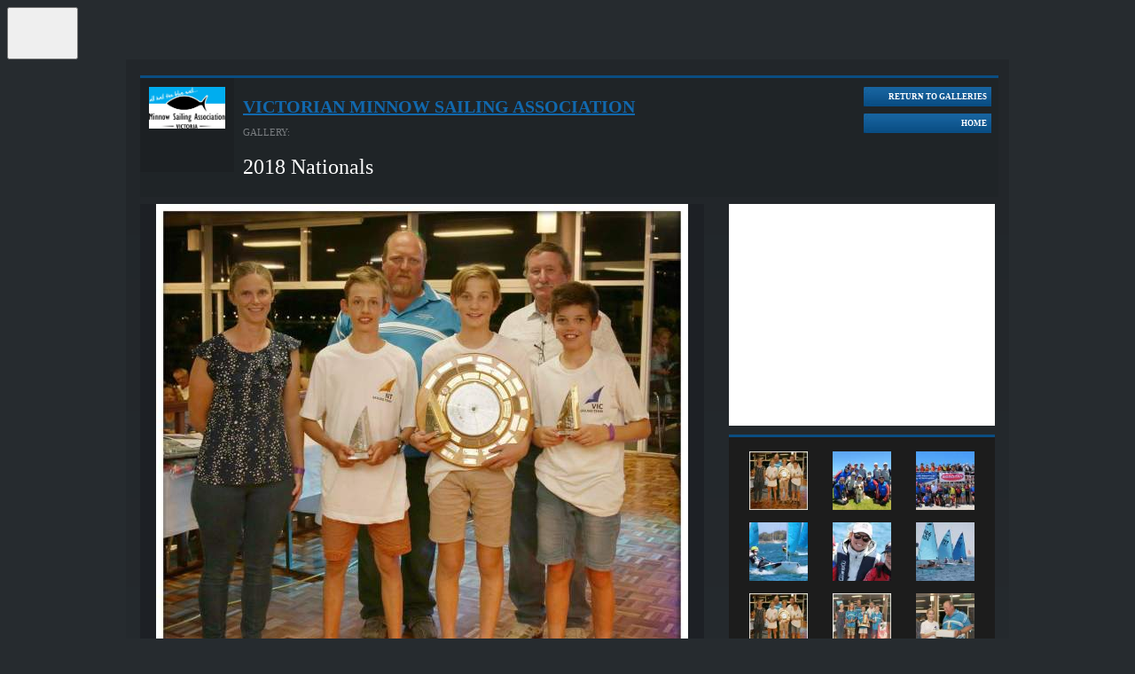

--- FILE ---
content_type: text/html; charset=UTF-8
request_url: https://websites.mygameday.app/gallery.cgi?g=90149&c=1-10535-0-0-0&e=10535&et=1&ci=6&ti=9&a=tprev
body_size: 5964
content:
<!DOCTYPE html>
<html lang="en">
    <head>

        <script>
            if ((Math.floor(Math.random() * 10) + 1) == 1){
                var _prum = [['id', '533de351abe53d8c3a7b23c6'],
                ['mark', 'firstbyte', (new Date()).getTime()]];
                (function() {
                    var s = document.getElementsByTagName('script')[0]
                    , p = document.createElement('script');
                    p.async = 'async';
                    p.src = '//rum-static.pingdom.net/prum.min.js';
                    s.parentNode.insertBefore(p, s);
                })();
            }
        </script>
    
<link rel="shortcut icon" href="https://d1f1uv2yjzdc4k.cloudfront.net/brand/images/favicons/favicon.ico?v=A0Rv35M7y5">
    <link rel="stylesheet" type="text/css" href="//www-static.spulsecdn.net/css/layouts/photo_gallery_v3.css" media="screen" />
    
        <meta charset="UTF-8">
        <meta http-equiv="X-UA-Compatible" content="IE=edge">
        <meta name="viewport" content="width=device-width, initial-scale=1.0">
        <meta name="keywords" content="Sailing,Victorian,Gallery,Photo,Association,Minnow,AG=JNRSNR,PC=3000,SB=MELBOURNE,LGA=Melbourne,MCC=Metro,">
        <meta name="description" content="Photo Gallery, fixtures, results, ladders, statistics, news and events for the Victorian Minnow Sailing Association, on GameDay, the Home of Grassroots Sport">
        <meta property="og:title" content="Photo Gallery">
		<meta property="og:site_name" content="GameDay">
		<meta property="fb:app_id" content="241352179220929">
		<meta property="fb:admins" content="100001197669606, 769215126, 617627525, 502469499">
		<meta property="og:image" content="//www-static.spulsecdn.net/pics/00/03/32/74/3327433_1_S.jpg">
	
        <script type="text/javascript" id="fspjq" src="//cdnjs.cloudflare.com/ajax/libs/jquery/2.2.4/jquery.min.js"></script>
        <script type="text/javascript" src="//www-static2.spulsecdn.net/js/spjs.min.js?1718322704"></script>
        <script type="text/javascript" src="//www-static3.spulsecdn.net/js/jquery.colorbox-min.js"></script>
        <script type="text/javascript" src="//www-static4.spulsecdn.net/js/jquery.innerfade.js"></script>
        <script type="text/javascript" src="//www-static1.spulsecdn.net/js/greedynav.min.js?1683073190"></script>
        <script type="text/javascript" src="//www-static3.spulsecdn.net/js/thickbox.js"></script>
        
    
	
        <link rel="stylesheet" type="text/css" href="//www-static4.spulsecdn.net/css/thickbox.css">
        
        <link rel="stylesheet" type="text/css" href="//www-static2.spulsecdn.net/css/style-print-2012.css" media="print">
    
	<title>Photo Gallery | GameDay</title>
   
    
    
<!-- Global site tag (gtag.js) - Google Analytics -->
<script async src="https://www.googletagmanager.com/gtag/js?id=G-8YRJC1Z8WF"></script>
<script>
  window.dataLayer = window.dataLayer || [];
  function gtag(){dataLayer.push(arguments);}
  gtag('js', new Date());

  gtag('config', 'G-8YRJC1Z8WF');
</script>

<!-- Global site tag (gtag.js) - Google Analytics -->
<script async src="https://www.googletagmanager.com/gtag/js?id=UA-141267029-4"></script>
<script>
  window.dataLayer = window.dataLayer || [];
  function gtag(){dataLayer.push(arguments);}
  gtag('js', new Date());
gtag('config', 'UA-141267029-4',{
  'custom_map': {
'dimension1': 'dimension1',
'dimension20': 'dimension20',
'dimension3': 'dimension3',
}
});
gtag('event', 'dimension1', {'dimension1': 'gallery'});
gtag('event', 'dimension3', {'dimension3': 'sailing'});
gtag('event', 'dimension20', {'dimension20': '1'});

</script><!-- START Tealium -->
<script type="text/javascript">
  utag_data = window.utag_data || {};
  utag_data.net_subsubsubsec = 'vic';
utag_data.net_site = 'sportingpulse';
utag_data.net_content_type = 'gallery';
utag_data.net_sec2 = 'sailing';
utag_data.ss_sp_agegrp = 'jnrsnr';
utag_data.ss_sp_sportcode = 'othersports';
utag_data.ss_sp_lga = 'melbourne';
utag_data.ss_sp_ga_account = 'UA-53960606-1';
utag_data.ss_sp_pagename = 'SportingPulse';
utag_data.ss_sp_country = 'australia';
utag_data.ss_sp_sportname = 'sailing';
utag_data.ss_sp_mcc = 'metro';
utag_data.net_subsec = 'australia';
utag_data.net_subsubsec = 'othersports';
utag_data.ss_sp_countersubtag = 'vic-vmsa';
utag_data.ss_sp_state = 'vic';
utag_data.ss_sp_etid = '1';
utag_data.ss_sp_eid = '10535';
utag_data.net_sec1 = 'sport';
utag_data.ss_sp_leagueid = '10535';
utag_data.ss_sp_busunit = '1';
utag_data.ss_sp_leaguename = 'Victorian Minnow Sailing Association';
utag_data.ss_sp_ads_string = 'advertising,no_ads';
utag_data.ss_sp_pc = '3000';
utag_data.ss_sp_prod = 'spweb';
utag_data.ss_sp_countertag = 'yachting';
utag_data.net_section = 'spweb';
utag_data.ss_sp_countertagfull = 'yachting-vic-vmsa:0';
utag_data.ss_sp_pagetype = 'gallery';

</script>
<script>
  
 
(function(a,b,c,d){
  a='//tags.tiqcdn.com/utag/newsltd/sportingpulse/prod/utag.js';
  b=document;c='script';d=b.createElement(c);d.src=a;d.type='text/java'+c;d.async=true;
  a=b.getElementsByTagName(c)[0];a.parentNode.insertBefore(d,a);
  })();

</script>
<!-- END Tealium -->
  
</head>
<body class="desktop-site spanz-wrap standard s-64" onload="">
<button id="passportBtn" class="dropdown-button" aria-label="GameDay Menu">
    <svg width="10" height="6" viewBox="0 0 10 6" fill="none" xmlns="http://www.w3.org/2000/svg">
        <path d="M5.00075 6.00075L9.38192 0.38041L0.61959 0.38041L5.00075 6.00075Z" fill="var(--color-brand-primary)"/>
    </svg>
    <svg width="50" height="50" viewBox="0 0 50 50" fill="none" xmlns="http://www.w3.org/2000/svg">
        <path d="M24.9711 42.5C24.7974 42.5 24.6238 42.4808 24.4502 42.4231C24.2766 42.3655 24.1223 42.3078 23.968 42.2309L17.6985 38.6175L11.4291 35.0041C11.4098 35.0041 11.4098 34.9849 11.4098 34.9849V34.9657V34.9465L11.4291 34.9272L14.4384 33.1974L17.4477 31.4676H17.467H17.4863L21.0358 33.5049L24.5853 35.5423C24.6431 35.5807 24.701 35.5999 24.7782 35.6192C24.836 35.6384 24.9132 35.6384 24.9904 35.6384C25.0675 35.6384 25.1254 35.6384 25.2026 35.6192C25.2797 35.5999 25.3376 35.5807 25.3955 35.5423L29.678 33.0821L33.9605 30.6219C34.0762 30.545 34.1727 30.4489 34.2498 30.3336C34.327 30.2183 34.3463 30.0837 34.3463 29.9492V29.1804V28.4116C34.3463 28.3155 34.3077 28.2386 34.2498 28.1809C34.192 28.1233 34.0955 28.0848 34.0184 28.0848H28.9063H23.7943C23.7365 28.0848 23.6979 28.0464 23.6979 28.008C23.6786 27.9695 23.6979 27.9119 23.7558 27.8926L28.7906 25.0096L33.8255 22.1266C33.9026 22.0881 33.9605 22.0497 34.0376 22.0305C34.1148 22.0113 34.192 21.992 34.2691 21.992H37.2206H40.1721C40.2685 21.992 40.3457 22.0305 40.4035 22.0881C40.4614 22.1458 40.5 22.2419 40.5 22.3188V27.5467V32.7746C40.5 33.1398 40.4035 33.4857 40.2299 33.774C40.0563 34.0815 39.8055 34.3314 39.4969 34.5044L32.7645 38.3677L26.032 42.2309C25.8777 42.327 25.7234 42.3847 25.5498 42.4231C25.3762 42.4616 25.164 42.5 24.9711 42.5ZM9.55787 31.7367C9.53858 31.7367 9.53858 31.7367 9.51929 31.7175C9.5 31.7175 9.5 31.6982 9.5 31.679V24.4714V17.2446C9.5 16.8795 9.59645 16.5335 9.77007 16.2452C9.94368 15.9377 10.1945 15.6878 10.5031 15.5148L17.2355 11.6516L23.968 7.76908C24.1223 7.67298 24.2766 7.61532 24.4502 7.57688C24.6238 7.53844 24.7974 7.5 24.9711 7.5C25.1447 7.5 25.3183 7.51922 25.4919 7.57688C25.6655 7.63454 25.8199 7.6922 25.9742 7.76908L32.2629 11.3825L38.5324 14.9959C38.5516 14.9959 38.5517 15.0151 38.5517 15.0151V15.0343V15.0535L38.5324 15.0728L35.6002 16.7641L32.6487 18.4555C32.6294 18.4747 32.5909 18.4747 32.5716 18.494C32.5523 18.494 32.5137 18.5132 32.4751 18.5132C32.4365 18.5132 32.4172 18.5132 32.3787 18.494C32.3594 18.494 32.3208 18.4747 32.3015 18.4555L28.8292 16.4566L25.3569 14.4577C25.299 14.4193 25.2411 14.4001 25.164 14.3808C25.1061 14.3616 25.0289 14.3616 24.9518 14.3616C24.8746 14.3616 24.8167 14.3616 24.7396 14.3808C24.6817 14.4001 24.6045 14.4193 24.5467 14.4577L20.3027 16.9371L16.0202 19.3973C15.9045 19.4742 15.808 19.5703 15.7309 19.6856C15.6537 19.8009 15.6344 19.9355 15.6344 20.07V24.1447V28.2194C15.6344 28.2386 15.6344 28.2386 15.6344 28.2386L15.6151 28.2578L12.6058 29.9876L9.59645 31.7175L9.55787 31.7367Z" fill="var(--color-brand-primary)"/>
    </svg>
</button>

<div id="passportMenu" class="dropdown-menu" style="display:none;">
    <ul class="spp_loggedout">
        <li><a href="http://support.mygameday.app/" target="_parent" class="sup-link">Support</a></li>
        <li><a href="https://passport.mygameday.app//login/?&amp;e=1%3A10535&amp;sp=64&amp;cy=Australia&amp;st=Victoria&amp;tt=&amp;pa=login&amp;en=Victorian%20Minnow%20Sailing%20Association&amp;url=http%3A%2F%2Fwebsites.mygameday.app%2Fgallery.cgi%3Fg%3D90149%3Bc%3D1-10535-0-0-0%3Be%3D10535%3Bet%3D1%3Bci%3D6%3Bti%3D9%3Ba%3Dtprev&amp;apk=UDGNQYh8ehnSTN6kVaX37NTZVEdGZs" target="_parent" class="ppl-link">Passport Login</a></li>
    </ul>
    <ul class="spp_loggedin" style="display:none;">
        <li><a href="https://passport.mygameday.app//account/?" target="_parent" class="ppn-link"><span id="SPPassportName"></span></a></li>
        <li><a href="https://websites.mygameday.app/publisher.cgi?client=1-10535-0-0-0&amp;ID=10535&amp;typeID=1" target="_parent" class="ppn-link">Website Editor</a></li>
        <li><a href="http://support.mygameday.app/" target="_parent" class="sup-link">Support</a></li>
        <li><a href="https://passport.mygameday.app//logout/?" target="_parent" class="so-link">Sign out</a></li>
    </ul>
</div>

<script>
    jQuery(document).ready(function(){
        jQuery.getJSON("https://passport.mygameday.app//PassportSession/?callback=?", function(data) {
            if(data.name)   {
                jQuery('#SPPassportName').text(data.name);
                jQuery('.spp_loggedout').hide();
                jQuery('.spp_loggedin').show();
            }
        });
    });
</script>


    
<!-- Do Not Remove - Turn Tracking Beacon Code - Do Not Remove -->
<!-- Advertiser Name : NBL -->
<!-- Beacon Name : Gameday | Sports Players & Families -->
<!-- If Beacon is placed on a Transaction or Lead Generation based page, please populate the turn_client_track_id with your order/confirmation ID -->
<script type="text/javascript">
  turn_client_track_id = "";
</script>
<script type="text/javascript" src="https://r.turn.com/server/beacon_call.js?b2=bVAWKkd91bmcOLEEIZy3YQhG1XDOxGTOcEBd8n769xMGb0DeKLo2hQpYg4ntOeUUUd95BUAXCVHPLA6t1TElSA">
</script>
<noscript>
  <img border="0" src="https://r.turn.com/r/beacon?b2=bVAWKkd91bmcOLEEIZy3YQhG1XDOxGTOcEBd8n769xMGb0DeKLo2hQpYg4ntOeUUUd95BUAXCVHPLA6t1TElSA&cid="> <img src="https://pixel.roymorgan.com/stats_v2/Tress.php?u=5wzjyqx8jw&ca=20004084&a=km8zwfld" height="0" width="0" style="display: none;">
<!-- Google Tag Manager (noscript) -->
<noscript><iframe src="https://www.googletagmanager.com/ns.html?id=GTM-TP7SRLT"
height="0" width="0" style="display:none;visibility:hidden"></iframe></noscript>

        
<div id="fixed" class="gallery-wrap">
<div id="bg">	
<div id="header">
			
			<div id="header-info-wrap">
				<div class="logo"><a href="https://websites.mygameday.app/assoc_page.cgi?c=1-10535-0-0-0"><img src="//www-static.spulsecdn.net/pics/00/03/32/74/3327433_1_S.jpg" alt="Victorian Minnow Sailing Association" style=""></a></div>
				<h1 class="entityname"><a href="https://websites.mygameday.app/assoc_page.cgi?c=1-10535-0-0-0">Victorian Minnow Sailing Association</a></h1>
				<div class="gallery-title-intro">GALLERY:</div>
				<h2 class="gallery-title">2018 Nationals</h2>
			</div>
			<div id="gallery-header-mobile" class="mob-opt">
				<a href="https://websites.mygameday.app/assoc_page.cgi?c=1-10535-0-0-0&amp;a=PHOTOGAL_V" class="mob-gallery-btn"></a>
				<div class="header-text">
					<h1 class="entityname"><a href="https://websites.mygameday.app/assoc_page.cgi?c=1-10535-0-0-0">Victorian Minnow Sailing Association</a></h1>
					<h2 class="gallery-title">2018 Nationals</h2>
				</div>
				<a href="https://websites.mygameday.app/assoc_page.cgi?c=1-10535-0-0-0" class="mob-home-btn"></a>
			</div>
	
			<div class="gallery-btn-wrap">
				<a href="https://websites.mygameday.app/assoc_page.cgi?c=1-10535-0-0-0&amp;a=PHOTOGAL_V" class="galleries-btn"><span class="galleries-btn-int">Return to Galleries</span></a>
				<a href="https://websites.mygameday.app/assoc_page.cgi?c=1-10535-0-0-0" class="gotohome-btn"><span class="gotohome-int">Home</span></a>
			</div>
	</div>
	<div id="col-1-2-wrap">
		<div id="content">
			
	<div class="photogal-imageblock">
		<div class="mob-opt mob-toolbar">
			<a href="//www-static.spulsecdn.net/pics/00/36/37/22/36372248_1_L.jpg" target="_blank" class="zoom-btn"><span class="btn-text">Zoom</span></a>
			<a href="#info" class="image-info-btn" id="photo-info"><span class="btn-text">Info</span></a>
			<a href="#thumb-block-nav" class="image-thumbs-btn"><span class="btn-text">More</span></a>
		</div>
		<div class="photogal-imageholder">
			<div class="mob-opt prev-img-btn"><a href="gallery.cgi?g=90149&amp;c=1-10535-0-0-0&e=10535&amp;et=1&amp;ci=6&amp;ti=0&amp;a=prev" class="pprev"><img src="//www-static.spulsecdn.net/images/gallery/btn_prev.jpg" alt="Back"></a></div>
			<div class="main-img-pos"><div id="main-img"><img src="//www-static.spulsecdn.net/pics/00/36/37/22/36372248_1_L.jpg" alt=""></div></div>
			<div class="mob-opt next-img-btn"><a href="gallery.cgi?g=90149&amp;c=1-10535-0-0-0&e=10535&amp;et=1&amp;ci=6&amp;ti=0&amp;a=next" class="pnext"><img src="//www-static.spulsecdn.net/images/gallery/btn_nxt.jpg" alt="Forward"></a></div>
			
		</div>
		<div class="social-nav">
			<div class="social-wrap">
				
				<span class="share-title">Share</span>
				<div class="facebook-share">
              			<div class="fblikebutton">
        			<div id="fb-root"></div>
				<fb:like href="http://www.foxsportspulse.com/gallery.cgi?g=90149&amp;c=1-10535-0-0-0&e=10535&amp;et=1&amp;ci=6&amp;ti=0&amp;ci=6" send="false" layout="button_count" width="100" show_faces="false" font="arial"></fb:like>
				</div>
				</div>
				<div class="tweet">
      					<script src="https://platform.twitter.com/widgets.js" type="text/javascript"></script>
      					<a href="http://twitter.com/share" class="twitter-share-button"
      					data-url="http://www.foxsportspulse.com/gallery.cgi?g=90149&amp;c=1-10535-0-0-0&e=10535&amp;et=1&amp;ci=6&amp;ti=0&amp;ci=6"
      	  				data-text=""
      	  				data-related="foxsportspulse:FOX SPORTS PULSE"
					data-via="foxsportspulse"
					data-counturl="http://www.foxsportspulse.com/gallery.cgi?g=90149&amp;c=1-10535-0-0-0&e=10535&amp;et=1&amp;ci=6&amp;ti=0&amp;ci=6"
					data-count="horizontal">Tweet</a>
      	  			</div>
				<div class="plusone">
					<g:plusone size="medium" href="http://www.foxsportspulse.com/gallery.cgi?g=90149&amp;c=1-10535-0-0-0&e=10535&amp;et=1&amp;ci=6&amp;ti=0&amp;ci=6"></g:plusone>
				</div>
      			</div>
			<div class="photo-arrows">
				<div class="photogal-photonav"><a href="gallery.cgi?g=90149&amp;c=1-10535-0-0-0&e=10535&amp;et=1&amp;ci=6&amp;ti=0&amp;a=prev" class="pprev"><img src="//www-static.spulsecdn.net/images/gallery/btn_prev.jpg" alt="Back"></a> <div class="photogal-statustext">7 of 29</div> <a href="gallery.cgi?g=90149&amp;c=1-10535-0-0-0&e=10535&amp;et=1&amp;ci=6&amp;ti=0&amp;a=next" class="pnext"><img src="//www-static.spulsecdn.net/images/gallery/btn_nxt.jpg" alt="Forward"></a></div>
			</div>
		</div>
	</div>
	
		</div>
	</div>
	<div id="col-3">

		<div id="island"></div>
		
		<div class="photogal-thumbblock" id="thumb-block-nav">
			<div class="photogal-thumbholder">
				 <div class="photogal-thumb"><a href="gallery.cgi?g=90149&amp;c=1-10535-0-0-0&e=10535&amp;et=1&amp;ci=6&amp;ti=0&amp;sp=0&amp;a=sp"><img src="//www-static.spulsecdn.net/pics/00/36/37/22/36372242_1_T.jpg" alt=""></a></div>  <div class="photogal-thumb"><a href="gallery.cgi?g=90149&amp;c=1-10535-0-0-0&e=10535&amp;et=1&amp;ci=6&amp;ti=0&amp;sp=1&amp;a=sp"><img src="//www-static.spulsecdn.net/pics/00/36/37/22/36372243_1_T.jpg" alt=""></a></div>  <div class="photogal-thumb"><a href="gallery.cgi?g=90149&amp;c=1-10535-0-0-0&e=10535&amp;et=1&amp;ci=6&amp;ti=0&amp;sp=2&amp;a=sp"><img src="//www-static.spulsecdn.net/pics/00/36/37/22/36372244_1_T.jpg" alt=""></a></div>  <div class="photogal-thumb"><a href="gallery.cgi?g=90149&amp;c=1-10535-0-0-0&e=10535&amp;et=1&amp;ci=6&amp;ti=0&amp;sp=3&amp;a=sp"><img src="//www-static.spulsecdn.net/pics/00/36/37/22/36372245_1_T.jpg" alt=""></a></div>  <div class="photogal-thumb"><a href="gallery.cgi?g=90149&amp;c=1-10535-0-0-0&e=10535&amp;et=1&amp;ci=6&amp;ti=0&amp;sp=4&amp;a=sp"><img src="//www-static.spulsecdn.net/pics/00/36/37/22/36372246_1_T.jpg" alt=""></a></div>  <div class="photogal-thumb"><a href="gallery.cgi?g=90149&amp;c=1-10535-0-0-0&e=10535&amp;et=1&amp;ci=6&amp;ti=0&amp;sp=5&amp;a=sp"><img src="//www-static.spulsecdn.net/pics/00/36/37/22/36372247_1_T.jpg" alt=""></a></div>  <div class="photogal-thumb"><a href="gallery.cgi?g=90149&amp;c=1-10535-0-0-0&e=10535&amp;et=1&amp;ci=6&amp;ti=0&amp;sp=6&amp;a=sp"><img src="//www-static.spulsecdn.net/pics/00/36/37/22/36372248_1_T.jpg" alt=""></a></div>  <div class="photogal-thumb"><a href="gallery.cgi?g=90149&amp;c=1-10535-0-0-0&e=10535&amp;et=1&amp;ci=6&amp;ti=0&amp;sp=7&amp;a=sp"><img src="//www-static.spulsecdn.net/pics/00/36/37/22/36372249_1_T.jpg" alt=""></a></div>  <div class="photogal-thumb"><a href="gallery.cgi?g=90149&amp;c=1-10535-0-0-0&e=10535&amp;et=1&amp;ci=6&amp;ti=0&amp;sp=8&amp;a=sp"><img src="//www-static.spulsecdn.net/pics/00/36/37/22/36372250_1_T.jpg" alt=""></a></div> 
			</div>
		</div>
		<div class="photogal-thumbnav"><span class="prev-off"><span class="prev-int">Prev 9</span></span> <a href="gallery.cgi?g=90149&amp;c=1-10535-0-0-0&e=10535&amp;et=1&amp;ci=6&amp;ti=0&amp;a=tnext#thumb-block-nav" class="next"><span class="next-int">Next 9</span></a></div>
	
	</div>
	<div id="footer">
		<div id="leaderboard"></div>
<div id="footer-extra"></div>
		<div id="footer-menu">
			<ul>
				<li><a target="_blank" href="http://sportsolutions.foxsportspulse.com/about-us/">About Us</a></li>
				<li>|</li>
				<li><a target="_blank" href="http://sportsolutions.foxsportspulse.com/enquire-now/">Contact Us</a></li>
				<li>|</li>
				<li><a href="http://sportsolutions.foxsportspulse.com/privacy/">Privacy Policy</a></li>
			</ul>
		</div>
<div id="splogo"><a href="http://www.foxsportspulse.com/"><img src="//www-static.spulsecdn.net/images/fsplogo_footer_darkbg.png" /></a></div>	
</div>
</div>
</div>
<script type="text/javascript">
jQuery('#photo-info').click(function() {
  jQuery('.photogal-description').slideToggle(2000, function() {
    // Animation complete.
  });
});
jQuery('.hide-desc').click(function() {
  jQuery('.photogal-description').slideToggle(2000, function() {
    // Animation complete.
  });
});
</script>

<script type="text/javascript" src="https://apis.google.com/js/plusone.js"></script>


<div id="fb-root"></div>
<script>(function(d, s, id) {
  var js, fjs = d.getElementsByTagName(s)[0];
  if (d.getElementById(id)) return;
  js = d.createElement(s); js.id = id;
  js.src = "//connect.facebook.net/en_US/all.js#xfbml=1&appId=241352179220929";
  fjs.parentNode.insertBefore(js, fjs);
}(document, 'script', 'facebook-jssdk'));</script>

	


<!--START Nielsen Online SiteCensus V6.0 --> 
<!--COPYRIGHT 2012Nielsen Online --> 
<script type="text/javascript"> 
var pvar = { cid: "yachting", content: "vic-vmsa-0", server: "secure-au" }; 
</script> 
<noscript> 
<div> <img src="//secure-au.imrworldwide.com/cgi-bin/m?ci=yachting&amp;cg=vic-vmsa-0&amp;cc=1&amp;ts=noscript" width="1" height="1" alt="" /> </div> </noscript> 

<!--END Nielsen Online SiteCensus V6.0 -->
    

<script type="text/javascript" src="/_Incapsula_Resource?SWJIYLWA=719d34d31c8e3a6e6fffd425f7e032f3&ns=2&cb=120345493" async></script></body>
</html>

--- FILE ---
content_type: text/html; charset=utf-8
request_url: https://accounts.google.com/o/oauth2/postmessageRelay?parent=https%3A%2F%2Fwebsites.mygameday.app&jsh=m%3B%2F_%2Fscs%2Fabc-static%2F_%2Fjs%2Fk%3Dgapi.lb.en.2kN9-TZiXrM.O%2Fd%3D1%2Frs%3DAHpOoo_B4hu0FeWRuWHfxnZ3V0WubwN7Qw%2Fm%3D__features__
body_size: 163
content:
<!DOCTYPE html><html><head><title></title><meta http-equiv="content-type" content="text/html; charset=utf-8"><meta http-equiv="X-UA-Compatible" content="IE=edge"><meta name="viewport" content="width=device-width, initial-scale=1, minimum-scale=1, maximum-scale=1, user-scalable=0"><script src='https://ssl.gstatic.com/accounts/o/2580342461-postmessagerelay.js' nonce="qUyuuXm0Y4MLh4YuNSLX-A"></script></head><body><script type="text/javascript" src="https://apis.google.com/js/rpc:shindig_random.js?onload=init" nonce="qUyuuXm0Y4MLh4YuNSLX-A"></script></body></html>

--- FILE ---
content_type: application/x-javascript
request_url: https://passport.mygameday.app//PassportSession/?callback=jQuery22407113060265487734_1769039593600&_=1769039593601
body_size: 159
content:
jQuery22407113060265487734_1769039593600({"name":"","fullname":"","initials":""});
